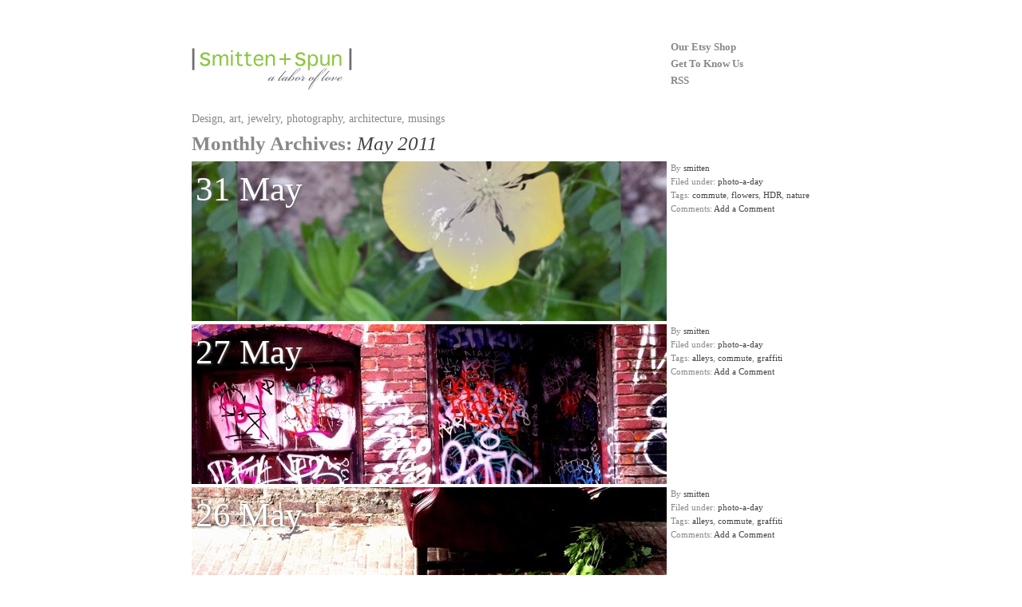

--- FILE ---
content_type: text/html; charset=UTF-8
request_url: http://smittenandspun.com/blog/2011/05/
body_size: 7983
content:
<!DOCTYPE html PUBLIC "-//W3C//DTD XHTML 1.0 Transitional//EN" "http://www.w3.org/TR/xhtml1/DTD/xhtml1-transitional.dtd">
<html xmlns="http://www.w3.org/1999/xhtml" dir="ltr" lang="en-US">
<head profile="http://gmpg.org/xfn/11">
<title>Smitten and Spun &#8211; Blog &raquo; 2011 &raquo; May</title>
<meta http-equiv="content-type" content="text/html; charset=UTF-8" />
<meta name="description" content="Design, art, jewelry, photography, architecture, musings" />
<meta name="generator" content="WordPress 3.1" /><!-- Please leave for stats -->

<style type="text/css" media="all"> @import url(http://smittenandspun.com/blog/wp-content/themes/autofocus/css/reset.css); @import url(http://smittenandspun.com/blog/wp-content/themes/autofocus/css/generic.css); </style>
<style type="text/css" media="print"> @import url(http://smittenandspun.com/blog/wp-content/themes/autofocus/css/print.css); </style>
<link rel="stylesheet" type="text/css" href="http://smittenandspun.com/blog/wp-content/themes/autofocus/style.css" />
<link rel="alternate" type="application/rss+xml" href="http://smittenandspun.com/blog/feed/" title="Smitten and Spun - Blog Posts RSS feed" />
<link rel="alternate" type="application/rss+xml" href="http://smittenandspun.com/blog/comments/feed/" title="Smitten and Spun - Blog Comments RSS feed" />
<link rel="pingback" href="http://smittenandspun.com/blog/xmlrpc.php" />

<script type='text/javascript' src='http://smittenandspun.com/blog/wp-includes/js/l10n.js?ver=20101110'></script>
<link rel="EditURI" type="application/rsd+xml" title="RSD" href="http://smittenandspun.com/blog/xmlrpc.php?rsd" />
<link rel="wlwmanifest" type="application/wlwmanifest+xml" href="http://smittenandspun.com/blog/wp-includes/wlwmanifest.xml" /> 
<link rel='index' title='Smitten and Spun &#8211; Blog' href='http://smittenandspun.com/blog/' />
<meta name="generator" content="WordPress 3.1" />
    <!--[if lte IE 8]>
		<link rel="stylesheet" type="text/css" href="http://smittenandspun.com/blog/wp-content/themes/autofocus/css/ie.css" />
		<script src="http://ie8-js.googlecode.com/svn/version/2.0(beta3)/IE8.js" type="text/javascript"></script>
    <![endif]-->
    <!--[if IE 6]>
		<link rel="stylesheet" type="text/css" href="http://smittenandspun.com/blog/wp-content/themes/autofocus/css/ie6.css" />
		<script src="http://ie6-js.googlecode.com/svn/version/2.0(beta3)/IE6.js" type="text/javascript"></script>
    <![endif]-->

</head>

<body class="wordpress y2026 m01 d21 h05 archive date">

<div id="wrapper" class="hfeed">

	<div id="header">
		<h1 id="blog-title"><a href="http://smittenandspun.com/blog/" title="Smitten and Spun &#8211; Blog" rel="home"><img src="/images/ssBlogLogo.png" title="Smitten + Spun" /></a></h1>
		<div id="blog-description">Design, art, jewelry, photography, architecture, musings</div>
	</div><!--  #header -->
	
	<div id="access">
		<div id="menu">
			<ul>
				<li class="page_item"><a href="http://smittenandspun.etsy.com/" title="Smitten and Spun - Our Etsy Shop" rel="home">Our Etsy Shop</a></li>
				<li class="page_item"><a href="http://smittenandspun.com/blog/get-to-know-us/">Get To Know Us</a></li>
				<li class="page_item"><a href="http://smittenandspun.com/blog/feed/">RSS</a></li></ul>
		</div>
	</div>
	
	<!-- <div id="access">
		<div class="skip-link"><a href="#content" title="Skip navigation to the content">Skip to content</a></div>
		<div id="menu"><ul><li class="page_item"><a href="http://smittenandspun.com/blog/" title="Smitten and Spun - Blog" rel="home">Home</a></li><li class="page_item page-item-1031"><a href="http://smittenandspun.com/blog/get-to-know-us/" title="Get To Know Us">Get To Know Us</a></li><li class="page_item"><a href="http://smittenandspun.com/blog/feed/">RSS</a></li></ul></div>	</div>--><!-- #access -->
	<div id="container">
		<div id="content">


<div class="comment-count">
			<h2 class="page-title">Monthly Archives: <span>May 2011</span></h2>
			</div>



			<div id="nav-above" class="navigation">
				<div class="nav-previous"><a href="http://smittenandspun.com/blog/2011/05/page/2/" ><span class="meta-nav">&laquo;</span> Older posts</a></div>
				<div class="nav-next"></div>
			</div>


			<div id="post-755" class="hentry p1 post publish author-smitten category-photo-a-day tag-commute tag-flowers tag-hdr tag-nature y2011 m05 d31 h00">

				<div class="preview">
					<div class="entry-date bigdate"><abbr class="published" title="2011-05-31T07:48:08+0000">31 May</abbr></div>
					<h2 class="entry-title post-content-title"><a href="http://smittenandspun.com/blog/2011/05/31/whats-up-buttercup-iphone-hdr-cheats/" title="Permalink to What&#8217;s Up Buttercup? iPhone HDR Cheats" rel="bookmark"><span>What&#8217;s Up Buttercup? iPhone HDR Cheats</span></a></h2>
					<div class="entry-content post-content">
						<h4>What&#8217;s Up Buttercup? iPhone HDR Cheats</h4>
						<p>
So I&#8217;m rocking those two favorite apps of mine again this morning to get this photo,  Pro HDR (used in a previous post Sunshine &hellip;</p>

											</div>
					<span class="attach-post-image" style="height:300px;display:block;background:url('http://smittenandspun.com/blog/wp-content/uploads/2011/05/20110531-074749.jpg') center center repeat">&nbsp;</span>
				</div><!-- .preview -->
	
				<div class="entry-meta">
					<span class="author vcard">By <a class="url fn n" href="http://smittenandspun.com/blog/author/smitten/" title="View all posts by smitten">smitten</a></span><br />
					<span class="cat-links"> Filed under: <a href="http://smittenandspun.com/blog/category/photo-a-day/" title="View all posts in photo-a-day" rel="category tag">photo-a-day</a></span><br />
					<span><span class="tag-links">Tags: <a href="http://smittenandspun.com/blog/tag/commute/" rel="tag">commute</a>, <a href="http://smittenandspun.com/blog/tag/flowers/" rel="tag">flowers</a>, <a href="http://smittenandspun.com/blog/tag/hdr/" rel="tag">HDR</a>, <a href="http://smittenandspun.com/blog/tag/nature/" rel="tag">nature</a></span><br \/>
					
					<span class="comments-link">Comments: <a href="http://smittenandspun.com/blog/2011/05/31/whats-up-buttercup-iphone-hdr-cheats/#respond" title="Comment on What&#8217;s Up Buttercup? iPhone HDR Cheats">Add a Comment</a></span>
</span>
				</div><!-- .entry-meta -->

			</div><!-- .post -->


			<div id="post-751" class="hentry p2 post publish author-smitten category-photo-a-day tag-alleys tag-commute tag-graffiti y2011 m05 d27 h01 alt">

				<div class="preview">
					<div class="entry-date bigdate"><abbr class="published" title="2011-05-27T08:11:51+0000">27 May</abbr></div>
					<h2 class="entry-title post-content-title"><a href="http://smittenandspun.com/blog/2011/05/27/urban-outhouses/" title="Permalink to Urban Outhouses" rel="bookmark"><span>Urban Outhouses</span></a></h2>
					<div class="entry-content post-content">
						<h4>Urban Outhouses</h4>
						<p>Not to be confused with Urban Outfitters, urban outhouses are a totally different beast altogether.

</p>

											</div>
					<span class="attach-post-image" style="height:300px;display:block;background:url('http://smittenandspun.com/blog/wp-content/uploads/2011/05/20110527-081142.jpg') center center repeat">&nbsp;</span>
				</div><!-- .preview -->
	
				<div class="entry-meta">
					<span class="author vcard">By <a class="url fn n" href="http://smittenandspun.com/blog/author/smitten/" title="View all posts by smitten">smitten</a></span><br />
					<span class="cat-links"> Filed under: <a href="http://smittenandspun.com/blog/category/photo-a-day/" title="View all posts in photo-a-day" rel="category tag">photo-a-day</a></span><br />
					<span><span class="tag-links">Tags: <a href="http://smittenandspun.com/blog/tag/alleys/" rel="tag">alleys</a>, <a href="http://smittenandspun.com/blog/tag/commute/" rel="tag">commute</a>, <a href="http://smittenandspun.com/blog/tag/graffiti/" rel="tag">graffiti</a></span><br \/>
					
					<span class="comments-link">Comments: <a href="http://smittenandspun.com/blog/2011/05/27/urban-outhouses/#respond" title="Comment on Urban Outhouses">Add a Comment</a></span>
</span>
				</div><!-- .entry-meta -->

			</div><!-- .post -->


			<div id="post-749" class="hentry p3 post publish author-smitten category-photo-a-day tag-alleys tag-commute tag-graffiti y2011 m05 d26 h07">

				<div class="preview">
					<div class="entry-date bigdate"><abbr class="published" title="2011-05-26T14:39:09+0000">26 May</abbr></div>
					<h2 class="entry-title post-content-title"><a href="http://smittenandspun.com/blog/2011/05/26/limbo/" title="Permalink to Limbo" rel="bookmark"><span>Limbo</span></a></h2>
					<div class="entry-content post-content">
						<h4>Limbo</h4>
						<p>Limbo â€” that situation you find yourself in where you&#8217;re torn between keeping yourself upright, dodging life&#8217;s obstacles, and fighting the gravity of said situation. &hellip;</p>

											</div>
					<span class="attach-post-image" style="height:300px;display:block;background:url('http://smittenandspun.com/blog/wp-content/uploads/2011/05/20110526-023854.jpg') center center repeat">&nbsp;</span>
				</div><!-- .preview -->
	
				<div class="entry-meta">
					<span class="author vcard">By <a class="url fn n" href="http://smittenandspun.com/blog/author/smitten/" title="View all posts by smitten">smitten</a></span><br />
					<span class="cat-links"> Filed under: <a href="http://smittenandspun.com/blog/category/photo-a-day/" title="View all posts in photo-a-day" rel="category tag">photo-a-day</a></span><br />
					<span><span class="tag-links">Tags: <a href="http://smittenandspun.com/blog/tag/alleys/" rel="tag">alleys</a>, <a href="http://smittenandspun.com/blog/tag/commute/" rel="tag">commute</a>, <a href="http://smittenandspun.com/blog/tag/graffiti/" rel="tag">graffiti</a></span><br \/>
					
					<span class="comments-link">Comments: <a href="http://smittenandspun.com/blog/2011/05/26/limbo/#respond" title="Comment on Limbo">Add a Comment</a></span>
</span>
				</div><!-- .entry-meta -->

			</div><!-- .post -->


			<div id="post-747" class="hentry p4 post publish author-smitten category-photo-a-day tag-commute tag-nature y2011 m05 d25 h00 alt">

				<div class="preview">
					<div class="entry-date bigdate"><abbr class="published" title="2011-05-25T07:20:33+0000">25 May</abbr></div>
					<h2 class="entry-title post-content-title"><a href="http://smittenandspun.com/blog/2011/05/25/brilliant-luck/" title="Permalink to Brilliant Luck" rel="bookmark"><span>Brilliant Luck</span></a></h2>
					<div class="entry-content post-content">
						<h4>Brilliant Luck</h4>
						<p>
Yes, I know the phrase is dumb luck, perhaps for being dumbfounded, but I prefer brilliant luck because of the genius it took to inadvertently &hellip;</p>

											</div>
					<span class="attach-post-image" style="height:300px;display:block;background:url('http://smittenandspun.com/blog/wp-content/uploads/2011/05/20110525-071929.jpg') center center repeat">&nbsp;</span>
				</div><!-- .preview -->
	
				<div class="entry-meta">
					<span class="author vcard">By <a class="url fn n" href="http://smittenandspun.com/blog/author/smitten/" title="View all posts by smitten">smitten</a></span><br />
					<span class="cat-links"> Filed under: <a href="http://smittenandspun.com/blog/category/photo-a-day/" title="View all posts in photo-a-day" rel="category tag">photo-a-day</a></span><br />
					<span><span class="tag-links">Tags: <a href="http://smittenandspun.com/blog/tag/commute/" rel="tag">commute</a>, <a href="http://smittenandspun.com/blog/tag/nature/" rel="tag">nature</a></span><br \/>
					
					<span class="comments-link">Comments: <a href="http://smittenandspun.com/blog/2011/05/25/brilliant-luck/#respond" title="Comment on Brilliant Luck">Add a Comment</a></span>
</span>
				</div><!-- .entry-meta -->

			</div><!-- .post -->


			<div id="post-744" class="hentry p5 post publish author-smitten category-photo-a-day tag-commute tag-nature y2011 m05 d24 h01">

				<div class="preview">
					<div class="entry-date bigdate"><abbr class="published" title="2011-05-24T08:39:57+0000">24 May</abbr></div>
					<h2 class="entry-title post-content-title"><a href="http://smittenandspun.com/blog/2011/05/24/reclamation/" title="Permalink to Reclamation" rel="bookmark"><span>Reclamation</span></a></h2>
					<div class="entry-content post-content">
						<h4>Reclamation</h4>
						<p>I was driving along Beacon Ave this morning and spotted this old Mercedes in someone&#8217;s front yard, overgrown with grass and the beginning signs of &hellip;</p>

											</div>
					<span class="attach-post-image" style="height:300px;display:block;background:url('http://smittenandspun.com/blog/wp-content/uploads/2011/05/20110524-083846.jpg') center center repeat">&nbsp;</span>
				</div><!-- .preview -->
	
				<div class="entry-meta">
					<span class="author vcard">By <a class="url fn n" href="http://smittenandspun.com/blog/author/smitten/" title="View all posts by smitten">smitten</a></span><br />
					<span class="cat-links"> Filed under: <a href="http://smittenandspun.com/blog/category/photo-a-day/" title="View all posts in photo-a-day" rel="category tag">photo-a-day</a></span><br />
					<span><span class="tag-links">Tags: <a href="http://smittenandspun.com/blog/tag/commute/" rel="tag">commute</a>, <a href="http://smittenandspun.com/blog/tag/nature/" rel="tag">nature</a></span><br \/>
					
					<span class="comments-link">Comments: <a href="http://smittenandspun.com/blog/2011/05/24/reclamation/#respond" title="Comment on Reclamation">Add a Comment</a></span>
</span>
				</div><!-- .entry-meta -->

			</div><!-- .post -->


			<div id="post-742" class="hentry p6 post publish author-smitten category-photo-a-day tag-alleys tag-commute tag-graffiti tag-nerdery y2011 m05 d23 h01 alt">

				<div class="preview">
					<div class="entry-date bigdate"><abbr class="published" title="2011-05-23T08:44:24+0000">23 May</abbr></div>
					<h2 class="entry-title post-content-title"><a href="http://smittenandspun.com/blog/2011/05/23/mathematic-graffiti/" title="Permalink to Mathematic Graffiti" rel="bookmark"><span>Mathematic Graffiti</span></a></h2>
					<div class="entry-content post-content">
						<h4>Mathematic Graffiti</h4>
						<p>
I love me some math. I also love me the heck out of some tongue in cheek graffiti &#8230; even if it&#8217;s poorly implemented. I &hellip;</p>

											</div>
					<span class="attach-post-image" style="height:300px;display:block;background:url('http://smittenandspun.com/blog/wp-content/uploads/2011/05/20110523-084335.jpg') center center repeat">&nbsp;</span>
				</div><!-- .preview -->
	
				<div class="entry-meta">
					<span class="author vcard">By <a class="url fn n" href="http://smittenandspun.com/blog/author/smitten/" title="View all posts by smitten">smitten</a></span><br />
					<span class="cat-links"> Filed under: <a href="http://smittenandspun.com/blog/category/photo-a-day/" title="View all posts in photo-a-day" rel="category tag">photo-a-day</a></span><br />
					<span><span class="tag-links">Tags: <a href="http://smittenandspun.com/blog/tag/alleys/" rel="tag">alleys</a>, <a href="http://smittenandspun.com/blog/tag/commute/" rel="tag">commute</a>, <a href="http://smittenandspun.com/blog/tag/graffiti/" rel="tag">graffiti</a>, <a href="http://smittenandspun.com/blog/tag/nerdery/" rel="tag">nerdery</a></span><br \/>
					
					<span class="comments-link">Comments: <a href="http://smittenandspun.com/blog/2011/05/23/mathematic-graffiti/#respond" title="Comment on Mathematic Graffiti">Add a Comment</a></span>
</span>
				</div><!-- .entry-meta -->

			</div><!-- .post -->


			<div id="post-739" class="hentry p7 post publish author-smitten category-photo-a-day tag-commute tag-puget-sound tag-sunshine y2011 m05 d20 h01">

				<div class="preview">
					<div class="entry-date bigdate"><abbr class="published" title="2011-05-20T08:31:20+0000">20 May</abbr></div>
					<h2 class="entry-title post-content-title"><a href="http://smittenandspun.com/blog/2011/05/20/sunny-sunny-puget-sound-oh-how-i-love-thee/" title="Permalink to Sunny, Sunny Puget Sound. Oh How I Love Thee" rel="bookmark"><span>Sunny, Sunny Puget Sound. Oh How I Love Thee</span></a></h2>
					<div class="entry-content post-content">
						<h4>Sunny, Sunny Puget Sound. Oh How I Love Thee</h4>
						<p>Absolutely can&#8217;t wait for this to be the norm for a while. For now, like last night at Linda&#8217;s Tavern, I&#8217;ll bask in the warmth &hellip;</p>

											</div>
					<span class="attach-post-image" style="height:300px;display:block;background:url('http://smittenandspun.com/blog/wp-content/uploads/2011/05/20110520-082921.jpg') center center repeat">&nbsp;</span>
				</div><!-- .preview -->
	
				<div class="entry-meta">
					<span class="author vcard">By <a class="url fn n" href="http://smittenandspun.com/blog/author/smitten/" title="View all posts by smitten">smitten</a></span><br />
					<span class="cat-links"> Filed under: <a href="http://smittenandspun.com/blog/category/photo-a-day/" title="View all posts in photo-a-day" rel="category tag">photo-a-day</a></span><br />
					<span><span class="tag-links">Tags: <a href="http://smittenandspun.com/blog/tag/commute/" rel="tag">commute</a>, <a href="http://smittenandspun.com/blog/tag/puget-sound/" rel="tag">Puget Sound</a>, <a href="http://smittenandspun.com/blog/tag/sunshine/" rel="tag">sunshine</a></span><br \/>
					
					<span class="comments-link">Comments: <a href="http://smittenandspun.com/blog/2011/05/20/sunny-sunny-puget-sound-oh-how-i-love-thee/#respond" title="Comment on Sunny, Sunny Puget Sound. Oh How I Love Thee">Add a Comment</a></span>
</span>
				</div><!-- .entry-meta -->

			</div><!-- .post -->


			<div id="post-736" class="hentry p8 post publish author-smitten category-photo-a-day tag-commute tag-fisheye tag-graffiti tag-pikeplacemarket tag-skateboard y2011 m05 d19 h01 alt">

				<div class="preview">
					<div class="entry-date bigdate"><abbr class="published" title="2011-05-19T08:30:19+0000">19 May</abbr></div>
					<h2 class="entry-title post-content-title"><a href="http://smittenandspun.com/blog/2011/05/19/pike-place-market-graffiti-day-5/" title="Permalink to Pike Place Market Graffiti: Day 5" rel="bookmark"><span>Pike Place Market Graffiti: Day 5</span></a></h2>
					<div class="entry-content post-content">
						<h4>Pike Place Market Graffiti: Day 5</h4>
						<p>
Another gorgeous day in Seattle. Supposed to get almost up to 70Â° today and then tomorrow, oh man, 74Â°. Can&#8217;t even believe it myself. I&#8217;m &hellip;</p>

											</div>
					<span class="attach-post-image" style="height:300px;display:block;background:url('http://smittenandspun.com/blog/wp-content/uploads/2011/05/20110519-082933.jpg') center center repeat">&nbsp;</span>
				</div><!-- .preview -->
	
				<div class="entry-meta">
					<span class="author vcard">By <a class="url fn n" href="http://smittenandspun.com/blog/author/smitten/" title="View all posts by smitten">smitten</a></span><br />
					<span class="cat-links"> Filed under: <a href="http://smittenandspun.com/blog/category/photo-a-day/" title="View all posts in photo-a-day" rel="category tag">photo-a-day</a></span><br />
					<span><span class="tag-links">Tags: <a href="http://smittenandspun.com/blog/tag/commute/" rel="tag">commute</a>, <a href="http://smittenandspun.com/blog/tag/fisheye/" rel="tag">fisheye</a>, <a href="http://smittenandspun.com/blog/tag/graffiti/" rel="tag">graffiti</a>, <a href="http://smittenandspun.com/blog/tag/pikeplacemarket/" rel="tag">pikeplacemarket</a>, <a href="http://smittenandspun.com/blog/tag/skateboard/" rel="tag">skateboard</a></span><br \/>
					
					<span class="comments-link">Comments: <a href="http://smittenandspun.com/blog/2011/05/19/pike-place-market-graffiti-day-5/#respond" title="Comment on Pike Place Market Graffiti: Day 5">Add a Comment</a></span>
</span>
				</div><!-- .entry-meta -->

			</div><!-- .post -->


			<div id="post-733" class="hentry p9 post publish author-smitten category-photo-a-day tag-alleys tag-graffiti tag-pikeplacemarket tag-seattle tag-sunshine y2011 m05 d18 h03">

				<div class="preview">
					<div class="entry-date bigdate"><abbr class="published" title="2011-05-18T10:41:17+0000">18 May</abbr></div>
					<h2 class="entry-title post-content-title"><a href="http://smittenandspun.com/blog/2011/05/18/sunshine-and-graffiti-soaked-alleyways/" title="Permalink to Sunshine and Graffiti Soaked Alleyways" rel="bookmark"><span>Sunshine and Graffiti Soaked Alleyways</span></a></h2>
					<div class="entry-content post-content">
						<h4>Sunshine and Graffiti Soaked Alleyways</h4>
						<p>
Ok, so these are admittedly a bit odd and out of the norm from my standard photo a day. They&#8217;re a composition of two separate &hellip;</p>

											</div>
					<span class="attach-post-image" style="height:300px;display:block;background:url('http://smittenandspun.com/blog/wp-content/uploads/2011/05/20110518-104000.jpg') center center repeat">&nbsp;</span>
				</div><!-- .preview -->
	
				<div class="entry-meta">
					<span class="author vcard">By <a class="url fn n" href="http://smittenandspun.com/blog/author/smitten/" title="View all posts by smitten">smitten</a></span><br />
					<span class="cat-links"> Filed under: <a href="http://smittenandspun.com/blog/category/photo-a-day/" title="View all posts in photo-a-day" rel="category tag">photo-a-day</a></span><br />
					<span><span class="tag-links">Tags: <a href="http://smittenandspun.com/blog/tag/alleys/" rel="tag">alleys</a>, <a href="http://smittenandspun.com/blog/tag/graffiti/" rel="tag">graffiti</a>, <a href="http://smittenandspun.com/blog/tag/pikeplacemarket/" rel="tag">pikeplacemarket</a>, <a href="http://smittenandspun.com/blog/tag/seattle/" rel="tag">Seattle</a>, <a href="http://smittenandspun.com/blog/tag/sunshine/" rel="tag">sunshine</a></span><br \/>
					
					<span class="comments-link">Comments: <a href="http://smittenandspun.com/blog/2011/05/18/sunshine-and-graffiti-soaked-alleyways/#respond" title="Comment on Sunshine and Graffiti Soaked Alleyways">Add a Comment</a></span>
</span>
				</div><!-- .entry-meta -->

			</div><!-- .post -->


			<div id="post-726" class="hentry p10 post publish author-smitten category-general tag-afterschool tag-music y2011 m05 d17 h09 alt">

				<div class="preview">
					<div class="entry-date bigdate"><abbr class="published" title="2011-05-17T16:46:29+0000">17 May</abbr></div>
					<h2 class="entry-title post-content-title"><a href="http://smittenandspun.com/blog/2011/05/17/tighten-up/" title="Permalink to Tighten Up" rel="bookmark"><span>Tighten Up</span></a></h2>
					<div class="entry-content post-content">
						<h4>Tighten Up</h4>
						<p>
The Stranger, Archie Bell &#038; The Drells, and a patch of sunshine. I can almost hear summer coming.
</p>

											</div>
					<span class="attach-post-image" style="height:300px;display:block;background:url('http://smittenandspun.com/blog/wp-content/uploads/2011/05/20110517-044606.jpg') center center repeat">&nbsp;</span>
				</div><!-- .preview -->
	
				<div class="entry-meta">
					<span class="author vcard">By <a class="url fn n" href="http://smittenandspun.com/blog/author/smitten/" title="View all posts by smitten">smitten</a></span><br />
					<span class="cat-links"> Filed under: <a href="http://smittenandspun.com/blog/category/general/" title="View all posts in General" rel="category tag">General</a></span><br />
					<span><span class="tag-links">Tags: <a href="http://smittenandspun.com/blog/tag/afterschool/" rel="tag">afterschool</a>, <a href="http://smittenandspun.com/blog/tag/music/" rel="tag">music</a></span><br \/>
					
					<span class="comments-link">Comments: <a href="http://smittenandspun.com/blog/2011/05/17/tighten-up/#respond" title="Comment on Tighten Up">Add a Comment</a></span>
</span>
				</div><!-- .entry-meta -->

			</div><!-- .post -->


			<div id="nav-below" class="navigation">
				<div class="nav-previous"><a href="http://smittenandspun.com/blog/2011/05/page/2/" ><span class="meta-nav">&laquo;</span> Older posts</a></div>
				<div class="nav-next"></div>
			</div>

		</div><!-- #content .hfeed -->
	</div><!-- #container -->

	<div id="primary" class="sidebar">
				<ul class="xoxo">
<li id="search-3" class="widget widget_search"><h3 class='widgettitle'>Search</h3>
<form role="search" method="get" id="searchform" action="http://smittenandspun.com/blog/" >
	<div><label class="screen-reader-text" for="s">Search for:</label>
	<input type="text" value="" name="s" id="s" />
	<input type="submit" id="searchsubmit" value="Search" />
	</div>
	</form></li>
<li id="archives-3" class="widget widget_archive"><h3 class='widgettitle'>S+S Archive</h3>
		<ul>
			<li><a href='http://smittenandspun.com/blog/2012/09/' title='September 2012'>September 2012</a>&nbsp;(1)</li>
	<li><a href='http://smittenandspun.com/blog/2012/05/' title='May 2012'>May 2012</a>&nbsp;(5)</li>
	<li><a href='http://smittenandspun.com/blog/2012/04/' title='April 2012'>April 2012</a>&nbsp;(20)</li>
	<li><a href='http://smittenandspun.com/blog/2012/03/' title='March 2012'>March 2012</a>&nbsp;(22)</li>
	<li><a href='http://smittenandspun.com/blog/2012/02/' title='February 2012'>February 2012</a>&nbsp;(23)</li>
	<li><a href='http://smittenandspun.com/blog/2012/01/' title='January 2012'>January 2012</a>&nbsp;(19)</li>
	<li><a href='http://smittenandspun.com/blog/2011/12/' title='December 2011'>December 2011</a>&nbsp;(26)</li>
	<li><a href='http://smittenandspun.com/blog/2011/11/' title='November 2011'>November 2011</a>&nbsp;(27)</li>
	<li><a href='http://smittenandspun.com/blog/2011/10/' title='October 2011'>October 2011</a>&nbsp;(20)</li>
	<li><a href='http://smittenandspun.com/blog/2011/09/' title='September 2011'>September 2011</a>&nbsp;(25)</li>
	<li><a href='http://smittenandspun.com/blog/2011/08/' title='August 2011'>August 2011</a>&nbsp;(31)</li>
	<li><a href='http://smittenandspun.com/blog/2011/07/' title='July 2011'>July 2011</a>&nbsp;(25)</li>
	<li><a href='http://smittenandspun.com/blog/2011/06/' title='June 2011'>June 2011</a>&nbsp;(27)</li>
	<li><a href='http://smittenandspun.com/blog/2011/05/' title='May 2011'>May 2011</a>&nbsp;(25)</li>
	<li><a href='http://smittenandspun.com/blog/2011/04/' title='April 2011'>April 2011</a>&nbsp;(26)</li>
	<li><a href='http://smittenandspun.com/blog/2011/03/' title='March 2011'>March 2011</a>&nbsp;(21)</li>
	<li><a href='http://smittenandspun.com/blog/2011/02/' title='February 2011'>February 2011</a>&nbsp;(29)</li>
	<li><a href='http://smittenandspun.com/blog/2011/01/' title='January 2011'>January 2011</a>&nbsp;(7)</li>
	<li><a href='http://smittenandspun.com/blog/2010/10/' title='October 2010'>October 2010</a>&nbsp;(2)</li>
	<li><a href='http://smittenandspun.com/blog/2010/09/' title='September 2010'>September 2010</a>&nbsp;(21)</li>
	<li><a href='http://smittenandspun.com/blog/2010/08/' title='August 2010'>August 2010</a>&nbsp;(23)</li>
	<li><a href='http://smittenandspun.com/blog/2010/07/' title='July 2010'>July 2010</a>&nbsp;(21)</li>
	<li><a href='http://smittenandspun.com/blog/2010/06/' title='June 2010'>June 2010</a>&nbsp;(23)</li>
	<li><a href='http://smittenandspun.com/blog/2010/05/' title='May 2010'>May 2010</a>&nbsp;(22)</li>
	<li><a href='http://smittenandspun.com/blog/2010/04/' title='April 2010'>April 2010</a>&nbsp;(24)</li>
	<li><a href='http://smittenandspun.com/blog/2009/11/' title='November 2009'>November 2009</a>&nbsp;(1)</li>
	<li><a href='http://smittenandspun.com/blog/2009/09/' title='September 2009'>September 2009</a>&nbsp;(2)</li>
	<li><a href='http://smittenandspun.com/blog/2009/08/' title='August 2009'>August 2009</a>&nbsp;(1)</li>
	<li><a href='http://smittenandspun.com/blog/2009/07/' title='July 2009'>July 2009</a>&nbsp;(1)</li>
	<li><a href='http://smittenandspun.com/blog/2009/06/' title='June 2009'>June 2009</a>&nbsp;(2)</li>
		</ul>
</li>
<li id="tag_cloud-3" class="widget widget_tag_cloud"><h3 class='widgettitle'>Tags</h3>
<div class="tagcloud"><a href='http://smittenandspun.com/blog/tag/alleys/' class='tag-link-72' title='43 topics' style='font-size: 15.152173913043pt;'>alleys</a>
<a href='http://smittenandspun.com/blog/tag/apple/' class='tag-link-13' title='5 topics' style='font-size: 8.6086956521739pt;'>Apple</a>
<a href='http://smittenandspun.com/blog/tag/architecture/' class='tag-link-37' title='29 topics' style='font-size: 13.934782608696pt;'>architecture</a>
<a href='http://smittenandspun.com/blog/tag/art/' class='tag-link-33' title='30 topics' style='font-size: 14.010869565217pt;'>art</a>
<a href='http://smittenandspun.com/blog/tag/barcelona/' class='tag-link-103' title='6 topics' style='font-size: 9.1413043478261pt;'>Barcelona</a>
<a href='http://smittenandspun.com/blog/tag/commute/' class='tag-link-21' title='344 topics' style='font-size: 22pt;'>commute</a>
<a href='http://smittenandspun.com/blog/tag/design/' class='tag-link-31' title='8 topics' style='font-size: 9.9021739130435pt;'>design</a>
<a href='http://smittenandspun.com/blog/tag/desk/' class='tag-link-28' title='4 topics' style='font-size: 8pt;'>desk</a>
<a href='http://smittenandspun.com/blog/tag/fail/' class='tag-link-27' title='13 topics' style='font-size: 11.423913043478pt;'>fail</a>
<a href='http://smittenandspun.com/blog/tag/fisheye/' class='tag-link-130' title='5 topics' style='font-size: 8.6086956521739pt;'>fisheye</a>
<a href='http://smittenandspun.com/blog/tag/flowers/' class='tag-link-9' title='13 topics' style='font-size: 11.423913043478pt;'>flowers</a>
<a href='http://smittenandspun.com/blog/tag/food/' class='tag-link-7' title='37 topics' style='font-size: 14.695652173913pt;'>food</a>
<a href='http://smittenandspun.com/blog/tag/found/' class='tag-link-108' title='4 topics' style='font-size: 8pt;'>found</a>
<a href='http://smittenandspun.com/blog/tag/friends/' class='tag-link-93' title='4 topics' style='font-size: 8pt;'>friends</a>
<a href='http://smittenandspun.com/blog/tag/graffiti/' class='tag-link-34' title='97 topics' style='font-size: 17.815217391304pt;'>graffiti</a>
<a href='http://smittenandspun.com/blog/tag/grr/' class='tag-link-14' title='5 topics' style='font-size: 8.6086956521739pt;'>Grr</a>
<a href='http://smittenandspun.com/blog/tag/holiday/' class='tag-link-142' title='5 topics' style='font-size: 8.6086956521739pt;'>holiday</a>
<a href='http://smittenandspun.com/blog/tag/humor/' class='tag-link-59' title='11 topics' style='font-size: 10.891304347826pt;'>humor</a>
<a href='http://smittenandspun.com/blog/tag/introspection/' class='tag-link-43' title='10 topics' style='font-size: 10.586956521739pt;'>introspection</a>
<a href='http://smittenandspun.com/blog/tag/ivana/' class='tag-link-26' title='5 topics' style='font-size: 8.6086956521739pt;'>Ivana</a>
<a href='http://smittenandspun.com/blog/tag/love/' class='tag-link-50' title='7 topics' style='font-size: 9.5217391304348pt;'>love</a>
<a href='http://smittenandspun.com/blog/tag/macro/' class='tag-link-55' title='22 topics' style='font-size: 13.021739130435pt;'>macro</a>
<a href='http://smittenandspun.com/blog/tag/market/' class='tag-link-30' title='4 topics' style='font-size: 8pt;'>market</a>
<a href='http://smittenandspun.com/blog/tag/music/' class='tag-link-66' title='18 topics' style='font-size: 12.413043478261pt;'>music</a>
<a href='http://smittenandspun.com/blog/tag/nature/' class='tag-link-32' title='66 topics' style='font-size: 16.597826086957pt;'>nature</a>
<a href='http://smittenandspun.com/blog/tag/nerdery/' class='tag-link-18' title='21 topics' style='font-size: 12.869565217391pt;'>nerdery</a>
<a href='http://smittenandspun.com/blog/tag/pikeplacemarket/' class='tag-link-128' title='4 topics' style='font-size: 8pt;'>pikeplacemarket</a>
<a href='http://smittenandspun.com/blog/tag/politics/' class='tag-link-122' title='5 topics' style='font-size: 8.6086956521739pt;'>politics</a>
<a href='http://smittenandspun.com/blog/tag/putabirdonit/' class='tag-link-74' title='10 topics' style='font-size: 10.586956521739pt;'>putabirdonit</a>
<a href='http://smittenandspun.com/blog/tag/recap/' class='tag-link-6' title='12 topics' style='font-size: 11.119565217391pt;'>recap</a>
<a href='http://smittenandspun.com/blog/tag/seattle/' class='tag-link-35' title='7 topics' style='font-size: 9.5217391304348pt;'>Seattle</a>
<a href='http://smittenandspun.com/blog/tag/sky/' class='tag-link-168' title='4 topics' style='font-size: 8pt;'>sky</a>
<a href='http://smittenandspun.com/blog/tag/snow/' class='tag-link-96' title='7 topics' style='font-size: 9.5217391304348pt;'>snow</a>
<a href='http://smittenandspun.com/blog/tag/spain/' class='tag-link-104' title='7 topics' style='font-size: 9.5217391304348pt;'>Spain</a>
<a href='http://smittenandspun.com/blog/tag/spun/' class='tag-link-24' title='18 topics' style='font-size: 12.413043478261pt;'>Spun</a>
<a href='http://smittenandspun.com/blog/tag/sunrise/' class='tag-link-60' title='28 topics' style='font-size: 13.782608695652pt;'>sunrise</a>
<a href='http://smittenandspun.com/blog/tag/sunshine/' class='tag-link-127' title='5 topics' style='font-size: 8.6086956521739pt;'>sunshine</a>
<a href='http://smittenandspun.com/blog/tag/tattoo/' class='tag-link-110' title='4 topics' style='font-size: 8pt;'>tattoo</a>
<a href='http://smittenandspun.com/blog/tag/time-lapse/' class='tag-link-70' title='5 topics' style='font-size: 8.6086956521739pt;'>time lapse</a>
<a href='http://smittenandspun.com/blog/tag/travel/' class='tag-link-42' title='15 topics' style='font-size: 11.804347826087pt;'>travel</a>
<a href='http://smittenandspun.com/blog/tag/vacation/' class='tag-link-94' title='28 topics' style='font-size: 13.782608695652pt;'>vacation</a>
<a href='http://smittenandspun.com/blog/tag/weather/' class='tag-link-39' title='35 topics' style='font-size: 14.54347826087pt;'>weather</a>
<a href='http://smittenandspun.com/blog/tag/weekend/' class='tag-link-17' title='49 topics' style='font-size: 15.608695652174pt;'>weekend</a>
<a href='http://smittenandspun.com/blog/tag/wfh/' class='tag-link-192' title='24 topics' style='font-size: 13.326086956522pt;'>WFH</a>
<a href='http://smittenandspun.com/blog/tag/wtf/' class='tag-link-38' title='5 topics' style='font-size: 8.6086956521739pt;'>wtf</a></div>
</li>
<li id="calendar-3" class="widget widget_calendar"><h3 class='widgettitle'>&nbsp;</h3>
<div id="calendar_wrap"><table id="wp-calendar" summary="Calendar">
	<caption>May 2011</caption>
	<thead>
	<tr>
		<th scope="col" title="Monday">M</th>
		<th scope="col" title="Tuesday">T</th>
		<th scope="col" title="Wednesday">W</th>
		<th scope="col" title="Thursday">T</th>
		<th scope="col" title="Friday">F</th>
		<th scope="col" title="Saturday">S</th>
		<th scope="col" title="Sunday">S</th>
	</tr>
	</thead>

	<tfoot>
	<tr>
		<td colspan="3" id="prev"><a href="http://smittenandspun.com/blog/2011/04/" title="View posts for April 2011">&laquo; Apr</a></td>
		<td class="pad">&nbsp;</td>
		<td colspan="3" id="next"><a href="http://smittenandspun.com/blog/2011/06/" title="View posts for June 2011">Jun &raquo;</a></td>
	</tr>
	</tfoot>

	<tbody>
	<tr>
		<td colspan="6" class="pad">&nbsp;</td><td><a href="http://smittenandspun.com/blog/2011/05/01/" title="Walk. Don&#8217;t Run. AKA Sunday, Bloody Sunday">1</a></td>
	</tr>
	<tr>
		<td><a href="http://smittenandspun.com/blog/2011/05/02/" title="Peace in the face of one man&#8217;s death">2</a></td><td><a href="http://smittenandspun.com/blog/2011/05/03/" title="Beauty Begets Beauty">3</a></td><td><a href="http://smittenandspun.com/blog/2011/05/04/" title="I feel like a groundhog">4</a></td><td><a href="http://smittenandspun.com/blog/2011/05/05/" title="Find a penny &#8230; mount it in a nautical wheel?">5</a></td><td><a href="http://smittenandspun.com/blog/2011/05/06/" title="Hide">6</a></td><td>7</td><td>8</td>
	</tr>
	<tr>
		<td><a href="http://smittenandspun.com/blog/2011/05/09/" title="Enigma">9</a></td><td><a href="http://smittenandspun.com/blog/2011/05/10/" title="Same Side of the Tracks">10</a></td><td><a href="http://smittenandspun.com/blog/2011/05/11/" title="Persistence of Vision (Saccadoscopoeia)">11</a></td><td><a href="http://smittenandspun.com/blog/2011/05/12/" title="Blue Skies
Today calls for a man&#8217;s drink">12</a></td><td><a href="http://smittenandspun.com/blog/2011/05/13/" title="Others Snapping the Seattle Graffiti Scene">13</a></td><td>14</td><td><a href="http://smittenandspun.com/blog/2011/05/15/" title="Ready for A Splash of Color">15</a></td>
	</tr>
	<tr>
		<td><a href="http://smittenandspun.com/blog/2011/05/16/" title="Make Love">16</a></td><td><a href="http://smittenandspun.com/blog/2011/05/17/" title="Ivana &lt;3&#8242;s Art Too
Tighten Up">17</a></td><td><a href="http://smittenandspun.com/blog/2011/05/18/" title="Sunshine and Graffiti Soaked Alleyways">18</a></td><td><a href="http://smittenandspun.com/blog/2011/05/19/" title="Pike Place Market Graffiti: Day 5">19</a></td><td><a href="http://smittenandspun.com/blog/2011/05/20/" title="Sunny, Sunny Puget Sound. Oh How I Love Thee">20</a></td><td>21</td><td>22</td>
	</tr>
	<tr>
		<td><a href="http://smittenandspun.com/blog/2011/05/23/" title="Mathematic Graffiti">23</a></td><td><a href="http://smittenandspun.com/blog/2011/05/24/" title="Reclamation">24</a></td><td><a href="http://smittenandspun.com/blog/2011/05/25/" title="Brilliant Luck">25</a></td><td><a href="http://smittenandspun.com/blog/2011/05/26/" title="Limbo">26</a></td><td><a href="http://smittenandspun.com/blog/2011/05/27/" title="Urban Outhouses">27</a></td><td>28</td><td>29</td>
	</tr>
	<tr>
		<td>30</td><td><a href="http://smittenandspun.com/blog/2011/05/31/" title="What&#8217;s Up Buttercup? iPhone HDR Cheats">31</a></td>
		<td class="pad" colspan="5">&nbsp;</td>
	</tr>
	</tbody>
	</table></div></li>

<style type="text/css">
/*
	This is a basic set of rules designed to work well with
	the Twenty Ten theme provided as part of WordPress 3.0.
*/
#main .widget-area ul.hl_recent_tweets {
	clear: both;
	list-style: none;
	margin: 0;
	padding: 6px 0 0;
}

.hl_recent_tweets li {
		margin-bottom: 6px;
}
.hl_recent_tweets p {
	margin-bottom: 0;
}
.hl_recent_tweets span {
	display: block;
	font-size: 10px;
}
.hl_recent_tweets_none {
	margin-bottom: 0;
}
.hl_recent_tweets_meta {
	font-size: 10px;
	color: #999;
	font-style: italic;
}
</style>

<li id="hl_twitter_widget-3" class="widget widget_hl_twitter_widget">
<h3 class='widgettitle'>	Recent Tweets</h3>

	<ul class="hl_recent_tweets">
					<li >
				<p>
					Hey <a href="http://twitter.com/POP_Agency">@POP_Agency</a>! LOOK! I found <a href="http://search.twitter.com/search?q=POPSquatch">#POPSquatch</a>!  How cute is he? <a href="http://t.co/h23Fl72Qd6">http://t.co/h23Fl72Qd6</a>					<span class="meta">
						<a href="http://twitter.com/smittenandspun/status/319924569026727937">
							13 years ago
						</a>
					</span>
				</p>
			</li>
					<li >
				<p>
					<a href="http://twitter.com/xojanedotcom">@xojanedotcom</a> Tonight was focused on Domestic Policy. I'm sure those VERY important issues w/b covered in the following debates.					<span class="meta">
						<a href="http://twitter.com/smittenandspun/status/253686679276244993">
							13 years ago
						</a>
					</span>
				</p>
			</li>
					<li >
				<p>
					"Plugged Gorilla Glue Screw": <a href="http://t.co/AMKcZNeQ">http://t.co/AMKcZNeQ</a>					<span class="meta">
						<a href="http://twitter.com/smittenandspun/status/252156253374140416">
							13 years ago
						</a>
					</span>
				</p>
			</li>
					<li >
				<p>
					"Tag! You&amp;<a href="http://search.twitter.com/search?q=8217">#8217</a>;re It! &amp;<a href="http://search.twitter.com/search?q=8211">#8211</a>; A game of chase at a snail&amp;<a href="http://search.twitter.com/search?q=8217">#8217</a>;s pace.": <a href="http://t.co/GoDvFEGW">http://t.co/GoDvFEGW</a>					<span class="meta">
						<a href="http://twitter.com/smittenandspun/status/204809598694207489">
							14 years ago
						</a>
					</span>
				</p>
			</li>
					<li >
				<p>
					"Oh hai Anubis. Welcome to Seattle.": <a href="http://t.co/sgh4uE6s">http://t.co/sgh4uE6s</a>					<span class="meta">
						<a href="http://twitter.com/smittenandspun/status/202566787320123392">
							14 years ago
						</a>
					</span>
				</p>
			</li>
			</ul>


<p class="hl_recent_tweets_meta">
	<a href="http://smittenandspun.com/blog/hl-twitter">View more tweets</a>		</p>

</li>
		</ul>
	</div><!-- #primary .sidebar -->

	<div id="secondary" class="sidebar">

		<ul class="xoxo">
			
			<li id="rss-links" class="widget">
				<h3>Subscribe</h3>
				<ul>
					<li><a href="http://smittenandspun.com/blog/feed/" title="Smitten and Spun - Blog Posts RSS feed" rel="alternate" type="application/rss+xml">All posts</a></li>
					<li><a href="http://smittenandspun.com/blog/comments/feed/" title="Smitten and Spun &#8211; Blog Comments RSS feed" rel="alternate" type="application/rss+xml">All comments</a></li>
				</ul>
			</li>

			<li id="meta" class="widget">
				<h3>Meta</h3>
				<ul>
					
					<li><a href="http://smittenandspun.com/blog/wp-login.php">Log in</a></li>
					
				</ul>
			</li>
		</ul>
		
	</div><!-- #secondary .sidebar -->	<div id="footer">
		All content is &copy; 2026 by <a href="http://smittenandspun.com/blog/" title="Smitten and Spun &#8211; Blog" rel="home">Smitten and Spun &#8211; Blog</a>. All rights reserved.
		<p id="footer-credit">
			<span id="generator-link"><a href="http://wordpress.org/" title="WordPress" rel="generator">WordPress</a></span>
			<span class="meta-sep">|</span>
			<span id="theme-link"><a href="http://www.plaintxt.org/themes/sandbox/" title="Sandbox for WordPress" rel="designer">Sandbox</a></span>
			<span class="meta-sep">|</span>
			<a href="http://www.allancole.com/wordpress/themes/autofocus" title="Autofocus">Autofocus</a>
		<a href="http://smittenandspun.com/product/">.</a></p>
	</div><!-- #footer -->
</div><!-- #wrapper .hfeed -->


<!-- AddThis Button Begin -->
<script type="text/javascript">var addthis_product = 'wpp-256';
var addthis_config = {"data_track_clickback":true};</script><script type="text/javascript" src="http://s7.addthis.com/js/250/addthis_widget.js#pubid=smittenandspun"></script>
<!-- Google Analytics for WordPress | http://yoast.com/wordpress/google-analytics/ -->
<script type="text/javascript">
	var gaJsHost = (("https:" == document.location.protocol) ? "https://ssl." : "http://www.");
	document.write(unescape("%3Cscript src='" + gaJsHost + "google-analytics.com/ga.js' type='text/javascript'%3E%3C/script%3E"));
</script>
<script type="text/javascript">
	try {
		var pageTracker = _gat._getTracker("UA-9487501-1");
		// Cookied already: 
		pageTracker._trackPageview();
	} catch(err) {}
</script>
<!-- End of Google Analytics code -->

</body>
</html>

--- FILE ---
content_type: text/css
request_url: http://smittenandspun.com/blog/wp-content/themes/autofocus/style.css
body_size: 4773
content:
/*
THEME NAME:AutoFocus
THEME URI:http://www.allancole.com/wordpress/themes/autofocus
DESCRIPTION:AutoFocus is a Wordpress theme specifically for photographers looking for a simple and elegant way to display their work online.
VERSION:1.0.1
AUTHOR:Allan Cole
AUTHOR URI:http://www.allancole.com/wordpress
TAGS:photoblogging, fixed-width, one-column, threaded-comments, white

	This theme is released under GNU General Public License (GPL): 
	http://www.gnu.org/licenses/gpl.html

	1.0.1: Adds IE6 support (still a work in progress but better than before).
			Fixes the 'Leave a comment' link.
			Fixes images on the home page using the index.php template file.
			Fixes image floating issue in the front page template.
			Improved Static navigation arrows for an easier UX.
			Now pulls the 'large' (800px wide) image instead of the full size image for CSS backgrounds on the homepage.
			Adds EXIF Data to image attachment pages (Shutter Speed does not work).
			Fixes borders and shadows for Firefox 3.5.
			Reworked comments section to include Pings.
			New 404 template that adheres to the site format.
	0.9.7: Fixes 'Headers already sent' error.
	0.9.6: Fixes removed images on pages.
	0.9.5: Removes the first image(the duplicate image) from the post content when it comes before the_content text.
			Allows for images to show up in the RSS feed.
			Adds indented sub-page formating in the main menu.
			Removes grey background for smaller images on single pages.
	0.9.4: Removes [shortcode] & CSS from single page next/previous excerpts.
	0.9.3: Fixes ‘From URL’ image errors.
			Removes [shortcode] & CSS from homepage excerpts.
	0.9.1: Fixes some IE bugs.
	0.9.0: First Public release.

*/

/* =structure */
body{background-color:#FFF;color:#444;font:1.4em/1.6 "Hoefler Text", "Georgia", Georgia, serif, sans-serif;margin:0;padding:0}
#wrapper{padding:0;margin:0 auto;width:800px;position:relative;display:block}

/* =miscellaneous */
.clear{clear:both;}
img,img.alignnone {margin: 0 0 1em 0;clear:both;float:none;display:block;}
img.alignleft {margin:0 10px 1em 0px;clear:left;float:left;}
img.alignright {margin:0 0 1em 10px;clear:right;float:right;}
img.aligncenter{margin:0 auto;position:relative;clear:none;}
.bigdate{text-shadow:#666 1px 1px 3px}
a{color:#444;display:inline;}
a:hover{text-decoration:underline;color:#000;}
h2 a:hover{text-decoration:none;}
h2.post-content a{text-decoration:none;}
img{border:none;}
p{margin-bottom:1em;}
.edit-link {display:block;}
.comment-edit-link, .edit-link a, .required, .unapproved{color:red;}
img#wpstats{position:fixed;left:10px;bottom:10px;}
abbr, acronym, abbr[title], acronym[title], dfn[title] {text-transform:none;border:none;letter-spacing:inherit;cursor: default;}

/* =header */
#header {margin:55px 0 0;height:105px;text-transform:normal;width:600px;clear:none;float:left;}
#header a:hover{text-decoration:none;color:#888;}
#header h1 {font-size:1.8em;line-height:0.8em;padding:5px 0 0;}
#header h1 a{font-weight:100;letter-spacing:-0.05em;position:relative;}
#header #blog-description {color:#888;}
#access {display:table;height:160px;vertical-align:middle;width:200px;float:right;}
#access #menu {vertical-align:middle;display:table-cell;font-size:0.8em;}
#access #menu ul {vertical-align:middle;display:block}
#access #menu ul li ul {margin-left:10px;}
#access #menu a{font-weight:800; color:#888; font-size: 1.2em;}

/* =nav */
#nav-above{display:none;}
#nav-below{clear:both;float:right;margin:3em 0 0;padding:0px;width:100%;color:#888;border-top:1px solid #ddd;border-bottom:1px solid #ddd;}
#nav-below a {font-weight:800;}
.archive .nav-next, .archive .nav-previous, .search .nav-next, .search .nav-previous{color:#444;}
.browse h3{color:#888;font-size:1.8em;left:0em;position:relative;top:3px;text-transform:normal;width:100%;font-weight:100;}
.nav-excerpt{color:#888;display:block;padding:0 20px 0 0;position:relative;font-size:0.8em;}
.nav-next{background:transparent;float:right;font-size:1.2em;min-height:60px;padding:0;position:relative;margin:0;width:50%;}
.nav-previous{background:transparent;float:left;font-size:1.2em;min-height:60px;padding:0;position:relative;margin:0;width:50%;}
.archive .nav-next, .home .nav-next {text-align:right;}

/* =home */
.home #container #nav-above {display:block;position:fixed;}
.home #container #nav-above .nav-previous a, .home #container #nav-above .nav-next a {display:block;color:#444;padding:0 20px;}
.home #container #nav-above a:hover, .home #container #nav-above a:hover {color:#888;text-decoration:none;}
.home #container #nav-above .nav-previous {position:absolute;display:block;width:100px;top:50%;left:-100px;text-align:right;line-height:4em;font-size:5em;}
.home #container #nav-above .nav-next {position:absolute;display:block;width:100px;top:50%;right:-900px;text-align:left;line-height:4em;font-size:5em;}
.home #container #nav-below {display:none;}
.home #content {clear:both;margin-bottom:3em;}
.home .featured.post{background:transparent url('img/loading.gif') center center no-repeat;display:inline;float:left;height:300px;margin:0;overflow:hidden;position:relative;width:200px;}
.home .featured.post.p1 {border-bottom:5px solid #FFF;width:595px;}
.home .featured.post.p1 .post-content{width:575px;}
.home .featured.post.p2 {border-left:5px solid #FFF;border-bottom:5px solid #FFF;width:200px;}
.home .featured.post.p2 .post-content{width:180px;}
.home .featured.post.p3 {border-bottom:5px solid #FFF;width:450px;}
.home .featured.post.p3 .post-content{width:430px;}
.home .featured.post.p4 {border-left:5px solid #FFF;border-bottom:5px solid #FFF;width:345px;}
.home .featured.post.p4 .post-content{width:330px;}
.home .featured.post.p5 {border-bottom:5px solid #FFF;width:300px;}
.home .featured.post.p5 .post-content{width:300px;}
.home .featured.post.p6 {border-left:5px solid #FFF;border-bottom:5px solid #FFF;width:295px;}
.home .featured.post.p6 .post-content{width:280px;}
.home .featured.post.p7 {border-left:5px solid #FFF;border-bottom:5px solid #FFF;width:195px;}
.home .featured.post.p7 .post-content{width:180px;}
.home .featured.post.p8 {border-bottom:5px solid #FFF;width:200px;}
.home .featured.post.p8 .post-content{width:180px;}
.home .featured.post.p9 {border-left:5px solid #FFF;border-bottom:5px solid #FFF;width:345px;}
.home .featured.post.p9 .post-content{width:330px;}
.home .featured.post.p10 {border-left:5px solid #FFF;border-bottom:5px solid #FFF;width:245px;}
.home .featured.post.p10 .post-content{width:230px;}
.home .post-content{background:#FFF;bottom:0;left:0;font-weight:200;padding:10px;position:absolute;visibility:hidden;-moz-opacity:0;filter:alpha(opacity=0);opacity:0;}
.home .post-content p {padding:0;margin:0;}
.home .post-content a{font-weight:800;}
.home .post-content-title{position:absolute;top:0;display:block;line-height:1em;margin:0;padding:0;width:100%;height:100%;z-index:99}
.home .post-content-title a {display:block;height:100%;}
.home .post-content-title a span {visibility:hidden;}
.home .post-content-excerpt{display:block;font-size:0.8em;font-weight:normal;width:90%;/*cursor:pointer;*/}
.home .post-content:hover, .home .post:hover .post-content {-moz-opacity:0.7;filter:alpha(opacity=70);opacity:0.7;visibility:visible;}
.home .post .bigdate{color:#fff;font-size:3.6em;font-weight:100;letter-spacing: -0.05em;position:absolute;text-transform:normal;left:0;top:0;padding:5px 0 0 15px;visibility:visible;z-index:60;-moz-opacity:1;filter:alpha(opacity=100);opacity:1;}
.home .featured img {width:396px;}
.home .featured a:hover{text-decoration:none;color:#444;}
.home .featured a:hover img{-moz-opacity:0.7px;filter:alpha(opacity=70);opacity:0.7px;}
.home .post {background:#999;height:300px;margin:0;overflow:hidden;width:400px;}
.home #footer {margin-top:3em;}

/* =index template */
#content.index {width:800px;clear:both;float:none;}
#content.index .post {background:transparent;width:800px;height:inherit;clear:both;float:none;margin-bottom:3em;overflow:visible;}
#content.index .post h2.entry-title {width:800px;font-size:3.6em;line-height:1.2em;margin:0.5em 0 0.25em;font-weight:100;letter-spacing: -0.05em;}
#content.index .post .entry-content {width:590px;padding:0 10px 3em 0;float:left;font-size:1.2em;color:#888;}
#content.index .post .entry-content h1 {font-size:2.2em;padding:0.125em 0;}
#content.index .post .entry-content h2 {font-size:2em;padding:0.125em 0;}
#content.index .post .entry-content h3 {font-size:1.8em;padding:0.25em 0;}
#content.index .post .entry-content h4 {font-size:1.6em;padding:0.25em 0;}
#content.index .post .entry-content h5 {font-size:1.4em;padding:0.5em 0;}
#content.index .post .entry-content h6 {font-size:1.2em;padding:0.5em 0;}
#content.index .post .entry-content img {max-width:600px;height:inherit;}
#content.index .post .entry-content blockquote {padding:1em 1em 0;margin-bottom:1em;font-style:italic;font-size:1.2em}
#content.index .post .entry-content ul {margin-left:1em;list-style:circle;padding-bottom:1em}
#content.index .post .entry-content ol {margin-left:1em;list-style:upper-roman;padding-bottom:1em}
#content.index .post .entry-content ul li ul {margin-left:2em;list-style:disc;padding:0}
#content.index .post .entry-content ol li ol {margin-left:2em;list-style:upper-alpha;padding:0}
#content.index .post .entry-content ul li, .single .post .entry-content ol li {font-size:1em;}
#content.index .post .entry-content pre {width:585px;overflow:auto;padding:1em 0;color:#444;}
#content.index .post .entry-content code {padding:1em 0;display:block;color:#444;}
#content.index .post .entry-meta {color:#888;width:200px;float:right;font-size:1em;line-height:1.4em;padding:5px 0 0;position:relative;z-index:11;display:block;}
#content.index .post .entry-date {width:200px;font-size:3.6em;line-height:1em;letter-spacing: -0.05em;;margin-bottom:3px;float:right;color:#888}
#content.index .post .entry-meta span {display:block;}
#content.index .post .entry-meta a {background:none;}
#content.index #nav-below{margin:3em 0;}
.home #content.index #primary, .home #content.index #secondary {display:block;}

/* =single */
.single #container {float:left;width:800px;position:relative;margin-bottom:3em;overflow:visible;}
.single #container #nav-above {display:block;position:fixed;}
.single #container #nav-above .nav-previous a, .single #container #nav-above .nav-next a {display:block;color:#444;padding:0 20px;}
.single #container #nav-above a:hover, .single #container #nav-above a:hover {color:#888;text-decoration:none;}
.single #container #nav-above .nav-previous {position:absolute;display:block;width:100px;top:50%;left:-100px;text-align:right;line-height:4em;font-size:5em;}
.single #container #nav-above .nav-next {position:absolute;display:block;width:100px;top:50%;right:-900px;text-align:left;line-height:4em;font-size:5em;}
.single #container #nav-below {margin-bottom:3em;}
.single .post h2.entry-title, .single .attachment h2.entry-title{background:transparent;font-size:3.6em;font-weight:100;letter-spacing:-0.05em;line-height:1.2em;margin:0.5em 0 0.25em;padding:0;}
.single .post, .single .attachment {float:left;margin:0;padding:0;position:relative;width:800px;overflow:visible;}
.single .post .full-photo, .single .attachment .full-photo {margin:0;background:transparent;}
.single .post .full-photo .photo-credit, .single .attachment .full-photo .photo-credit{color:#FFF;visibility:hidden;font-size:1.2em;font-weight:100;position:absolute;padding:20px;text-transform:normal;left:0;display:block;width:760px;height:70%;background:transparent;z-index:5;-moz-opacity:0;filter:alpha(opacity=0);opacity:0;}
.single .post .full-photo:hover .photo-credit, .single .attachment .full-photo:hover .photo-credit {color:#FFF;-moz-opacity:1;filter:alpha(opacity=100);opacity:1;visibility:visible;cursor:default;}
.single .post .entry-content, .single .attachment .entry-content {background:#FFF;color:#888;font-size:1.2em;float:left;padding:0 10px 0 0;margin:0;width:590px;position:relative;z-index:10;min-height:200px;}
.single .post .entry-content h1 {font-size:2.2em;padding:0.125em 0;}
.single .post .entry-content h2 {font-size:2em;padding:0.125em 0;}
.single .post .entry-content h3 {font-size:1.8em;padding:0.25em 0;}
.single .post .entry-content h4 {font-size:1.6em;padding:0.25em 0;}
.single .post .entry-content h5 {font-size:1.4em;padding:0.5em 0;}
.single .post .entry-content h6 {font-size:1.2em;padding:0.5em 0;}
.single .post .entry-content img {max-width:585px;height:inherit;}
.single .post .entry-content blockquote {padding:1em 1em 0;margin-bottom:1em;font-style:italic;font-size:1.2em}
.single .post .entry-content ul {margin-left:1em;list-style:circle;padding-bottom:1em}
.single .post .entry-content ol {margin-left:1em;list-style:upper-roman;padding-bottom:1em}
.single .post .entry-content ul li ul {margin-left:2em;list-style:disc;padding:0}
.single .post .entry-content ol li ol {margin-left:2em;list-style:upper-alpha;padding:0}
.single .post .entry-content ul li, .single .post .entry-content ol li {font-size:1em;}
.single .post .entry-content pre {width:585px;overflow:auto;padding:1em 0;color:#444;}
.single .post .entry-content code {padding:1em 0;display:block;color:#444;}
.single .post .entry-meta, .single .attachment .entry-meta {color:#888;width:180px;float:left;font-size:1em;line-height:1.4em;padding:5px 0 0 9px;position:relative;z-index:11;border-left: 1px solid #ddd;}
.single .post .entry-meta .bigdate, .single .attachment .entry-meta .bigdate {position:relative;color:#888;font-size:3.6em;line-height:1em;letter-spacing: -0.05em;margin-bottom:3px;display:block;visibility:visible;text-shadow: 0em 0em #333;}
.single .post .entry-meta a, .single .attachment .entry-meta a {background:none;}
.single .attachment .entry-meta .attachment-title {font-size:1.8em;line-height:1.2em;display:block;clear:both;float:none;width:100%;}

/* =page */
.page #container {float:left;width:800px;}
.page .post {float:left;margin:2px 0 0;position:relative;width:800px;}
.page .post .full-photo {margin-bottom:2em;}
.page .post .bigdate {color:#FFF;-moz-opacity:0;filter:alpha(opacity=0);opacity:0;visibility:hidden;font-size:3.6em;font-weight:100;position:absolute;text-transform:normal;left:0;top:-0.2em;display:block;width:100%;height:70%;background:transparent;z-index:5}
.page .post .full-photo:hover .bigdate {color:#FFF;-moz-opacity:1;filter:alpha(opacity=100);opacity:1;visibility:visible;cursor:default;}
.page .post .entry-content {background:#FFF;color:#888;font-size:1.2em;float:left;padding:0 5px 5px 5px;margin:0;width:594px;position:relative;z-index:10;min-height:200px;}
.page .post .entry-meta {color:#888;width:190px;float:rightt;font-size:0.8em;padding-left:5px;position:relative;z-index:11;}
.page .post .entry-meta a{background:none;}
.page h2.entry-title {-moz-opacity:0.95;filter:alpha(opacity=95);opacity:0.95;background:#FFF;font-size:3.6em;font-weight:100;letter-spacing:-0.05em;line-height:1.2em;margin:0.5em 0 0.25em;padding:0;width:800px;position:relative;z-index:12;}

.page {width:800;clear:both;float:none;}
.page .page {background:transparent;width:800px;height:inherit;clear:both;float:none;margin-bottom:3em;}
.page .page .entry-title {font-size:3.6em;line-height:1.2em;width:800px;font-weight:100;margin:0.5em 0 0.25em;padding:0;}
.page .page .entry-date {width:200px;font-size:3.6em;float:left;color:#888}
.page .page .entry-content {width:595px;float:left;font-size:1.2em;color:#888;}
.page .page .entry-meta {color:#888;width:200px;float:right;font-size:0.8em;padding:5px 0 0;position:relative;z-index:11;}
.page #container {margin-bottom:3em;}

/* =archives page */
div.archive-content {clear:both;float:none;display:table;width:600px;padding:0 0 3em;}
div.archive-content ul li {width:600px;clear:both;margin-bottom:5px;display:block;float:none;background:transparent}
div.archive-content .sidebar {display:block;}
div.archive-content ul h3 {line-height:1.2em;font-weight:100;float:left;margin:0;width:200px;background:transparent;font-size:1.8em;position:relative;text-transform:normal;z-index:2;color:#888;}
div.archive-content ul li ul, div.archive-content ul li p, div.archive-content ul li #searchform{background:#EAEAEA;float:left;margin:0;padding:5px;width:385px;border-bottom:5px solid #FFF;}
div.archive-content ul li ul li {width:385px;margin:0;padding:0;}
div.archive-content ul li ul li ul {width:385px;margin:0 0 0 20px;padding:0;border:none;width:inherit;background:transparent}
div.archive-content a{font-weight:800;}
div.archive-content #primary, div.archive-content #secondary {width:600px;clear:both;margin:0;padding:0;display:block;float:none;background:transparent}

/* =archive, category, & search pages */
.archive #container, .search #container {float:left;width:800px;}
.archive h3.entry-title, .search h3.entry-title{font-size:1.8em;letter-spacing:-0.05em;line-height:1.2em;padding:0;}
.archive h2.page-title, .search h2.page-title {color:#888;font-weight:100;}
.archive h2.page-title span, .search h2.page-title span {color:#444;font-style:italic;font-weight:100;}
.archive .comment-count, .search .comment-count{background:transparent;font-size:1.8em;position:relative;text-transform:normal;width:100%;z-index:2;color:#888;}
.archive .comment-count h2, .search .comment-count h2{font-weight:800;left:0;position:relative;top:0;}

.archive .post, .search .post, .search .page{display:block;float:left;margin:2px 0;position:relative;width:800px;color:#444;}
.archive .preview, .search .preview{background:#888 url('img/loading.gif') center center no-repeat;float:left;margin:0;max-height:200px;min-height:200px;overflow:hidden;width:595px;}
.archive .preview .bigdate, .search .preview .bigdate{color:#fff;font-size:3.6em;line-height:1.2em;left:0.1em;position:absolute;text-transform:normal;top:0.1em;}
.archive .preview a .bigdate, .search .preview  a .bigdate {color:#fff;font-weight:100;}
.archive .preview .post-content, .search .preview .post-content, .search .page .post-content{-moz-opacity:0;filter:alpha(opacity=0);opacity:0;background:#FFF;position:absolute;left:0;bottom:0;display:inline;float:none;margin:0;padding:10px;width:580px;}
.archive .post .preview:hover .post-content, .search .post .preview:hover .post-content, .search .page .preview:hover .post-content {-moz-opacity:0.7;filter:alpha(opacity=70);opacity:0.7;background:#FFF;}
.archive .post a:hover, .search .post a:hover {text-decoration:none;color:#444;}
.archive .preview .post-content p, .search .preview .post-content p {padding:0;margin:0;}
.archive .preview .post-content-title, .search .preview .post-content-title {position:absolute;top:0;display:block;width:600px;height:100%;z-index:99;clear:both;float:none;line-height:1em;font-weight:800;}
.archive .preview .post-content-title a, .search .preview .post-content-title a {display:block;width:600px;height:100%;}
.archive .preview .post-content-title a span, .search .preview .post-content-title a span {visibility:hidden;}
.archive .preview .post-content-excerpt, .search .preview	 .post-content-excerpt{display:block;font-size:0.8em;font-weight:normal;width:90%;}
.archive .entry-meta, .search .entry-meta, .search .entry-meta{color:#888;float:left;font-size:0.8em;display:block;background:none;width:200px;border-left:5px solid #FFF;}
.archive .entry-meta a, .search .entry-meta a{background:none;}
.archive .entry-meta a:hover, .search .entry-meta a:hover {color:#888;}

/* =attachment */
.exif-data ul {color:#444;}
.exif-data ul .exif-title {color:#888;}
.attachment-link {display:block;}

/* =404 */
.four04 {width:800;clear:both;float:none;}
.four04 .post {background:transparent;width:800px;height:inherit;clear:both;float:none;margin-bottom:3em;}
.four04 .post .entry-title {font-size:3.6em;line-height:1.2em;width:800px;font-weight:100;margin:0.5em 0 0.25em;padding:0;}
.four04 .post .entry-date {width:200px;font-size:3.6em;float:left;color:#888}
.four04 .post .entry-content {width:595px;float:left;font-size:1.2em;color:#888;}
.four04 .post .entry-meta {color:#888;width:200px;float:right;font-size:0.8em;padding:5px 0 0;position:relative;z-index:11;}
.four04 #container {margin-bottom:3em;}


/* =comments */
#comments {display:block;margin:36px 0;}
#comments-list h3 {font-size:1.8em;margin:3em 0;clear:both;float:none;font-weight:100;}
#comments-list {padding: 0;text-align:left;width:585px;color:#888;}
#comments-list li {margin: 15px 0 10px 0;padding:0;list-style: none;position:relative;display:block;background:#FFF;}
#comments-list li.alt {background:#FAFAFA;padding:10px;margin: 0;}
#comments-list .children li {padding:10px;}
#comments-list li .comment-author {font-size:1em;line-height:3.6em;}
#comments-list li .comment-author img {float:left;padding:0 10px 0 0;margin:0;}
#comments-list li .comment-author .fn {font-size:1.8em;}
#comments-list li .comment-meta {position:absolute;top:0;right:0;padding:10px 10px 0 0;display:inline;}
#comments-list li ul li {margin-right:0;margin-left: 50px;}
#comments-list p {margin: 10px 5px 10px 0;}
.children {padding: 0;}
.children li div {position:relative;}
#commentform p {margin: 5px 0;}
.nocomments {text-align: center;margin: 0;padding: 0;}
.commentmetadata {margin: 0;display: block;}
#respond {clear:both;float:none;display:table;}
#respond h3 {margin:1em 0 0;clear:both;float:none;font-size:1.8em;font-weight:100;}
#respond, #respond textarea {width:585px;color:#888}

/* =links */
#links-page a{font-weight:normal;}
li#linkcat-7, li#linkcat-21{clear:both;}
li.linkcat{background:#eaeaea;display:inline;float:left;margin:2px;padding:5px;width:137px;}

/* =footer */
#footer{clear:both;float:left;font-size:1em;margin:0;padding:4px 0 36px;width:800px;color:#888;}
#footer #footer-credit {font-size:0.8em;}

/* Wordpress 2.5+ Shortcode Styles
------------------------------------------ */
div.gallery{clear:both;float:left;width:100%;}
div.gallery dl{float:left;text-align:center;}
div.gallery dl dt{margin:0;}
div.gallery dl dd{margin-left:0;}
div.entry-attachment,div.entry-caption{text-align:center;}
div.entry-attachment img,div#nav-images div img{overflow:hidden;}
body.attachment div#nav-images{clear:both;width:100%;}
body.attachment div#nav-images div{padding:1em 0;width:50%;}
body.attachment div#nav-images div.nav-previous{text-align:left;}
body.attachment div#nav-images div.nav-next{text-align:right;}
body.attachment div#comments{clear:both;}

/* =hidden */
.home .entry-meta, .page .sidebar, .category .sidebar, .archive .sidebar, .search .sidebar, #access .skip-link, .archive-meta {display:none;}